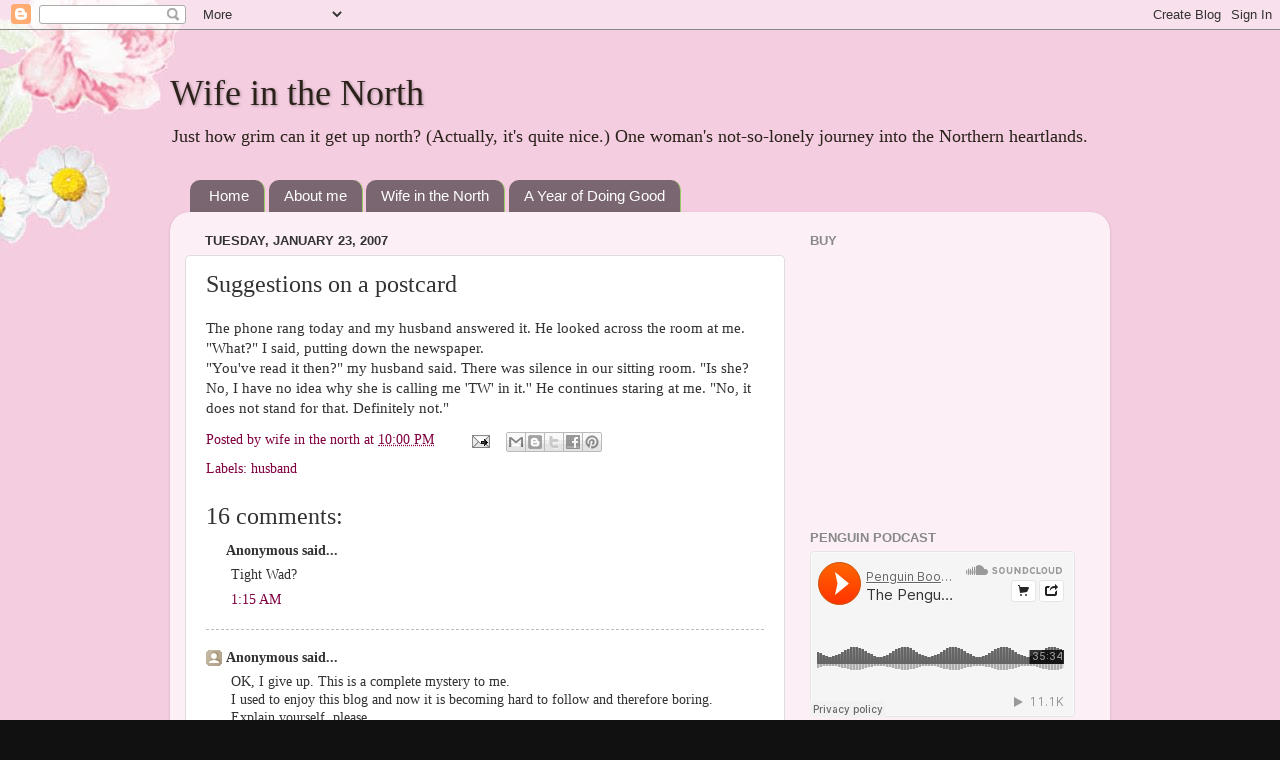

--- FILE ---
content_type: text/html; charset=UTF-8
request_url: http://www.wifeinthenorth.com/2007/01/suggestions-on-postcard.html?showComment=1169743860000
body_size: 15642
content:
<!DOCTYPE html>
<html class='v2' dir='ltr' lang='en-US'>
<head>
<link href='https://www.blogger.com/static/v1/widgets/335934321-css_bundle_v2.css' rel='stylesheet' type='text/css'/>
<meta content='width=1100' name='viewport'/>
<meta content='text/html; charset=UTF-8' http-equiv='Content-Type'/>
<meta content='blogger' name='generator'/>
<link href='http://www.wifeinthenorth.com/favicon.ico' rel='icon' type='image/x-icon'/>
<link href='http://www.wifeinthenorth.com/2007/01/suggestions-on-postcard.html' rel='canonical'/>
<link rel="alternate" type="application/atom+xml" title="Wife in the North - Atom" href="http://www.wifeinthenorth.com/feeds/posts/default" />
<link rel="alternate" type="application/rss+xml" title="Wife in the North - RSS" href="http://www.wifeinthenorth.com/feeds/posts/default?alt=rss" />
<link rel="service.post" type="application/atom+xml" title="Wife in the North - Atom" href="https://www.blogger.com/feeds/37400848/posts/default" />

<link rel="alternate" type="application/atom+xml" title="Wife in the North - Atom" href="http://www.wifeinthenorth.com/feeds/4604512839039031616/comments/default" />
<!--Can't find substitution for tag [blog.ieCssRetrofitLinks]-->
<meta content='http://www.wifeinthenorth.com/2007/01/suggestions-on-postcard.html' property='og:url'/>
<meta content='Suggestions on a postcard' property='og:title'/>
<meta content='The phone rang today and my husband answered it. He looked across the room at me. &quot;What?&quot; I said, putting down the newspaper. &quot;You&#39;ve read i...' property='og:description'/>
<title>Wife in the North: Suggestions on a postcard</title>
<style id='page-skin-1' type='text/css'><!--
/*-----------------------------------------------
Blogger Template Style
Name:     Picture Window
Designer: Blogger
URL:      www.blogger.com
----------------------------------------------- */
/* Content
----------------------------------------------- */
body {
font: normal normal 15px 'Times New Roman', Times, FreeSerif, serif;
color: #333333;
background: #111111 url(http://3.bp.blogspot.com/-tyG9nozQPKA/UHLMuDI6rfI/AAAAAAAAAVo/mZarfTLUig0/s0/Final.jpg) repeat fixed top left;
}
html body .region-inner {
min-width: 0;
max-width: 100%;
width: auto;
}
.content-outer {
font-size: 90%;
}
a:link {
text-decoration:none;
color: #800040;
}
a:visited {
text-decoration:none;
color: #800040;
}
a:hover {
text-decoration:underline;
color: #33aaff;
}
.content-outer {
background: transparent none repeat scroll top left;
-moz-border-radius: 0;
-webkit-border-radius: 0;
-goog-ms-border-radius: 0;
border-radius: 0;
-moz-box-shadow: 0 0 0 rgba(0, 0, 0, .15);
-webkit-box-shadow: 0 0 0 rgba(0, 0, 0, .15);
-goog-ms-box-shadow: 0 0 0 rgba(0, 0, 0, .15);
box-shadow: 0 0 0 rgba(0, 0, 0, .15);
margin: 20px auto;
}
.content-inner {
padding: 0;
}
/* Header
----------------------------------------------- */
.header-outer {
background: transparent none repeat-x scroll top left;
_background-image: none;
color: #2a221a;
-moz-border-radius: 0;
-webkit-border-radius: 0;
-goog-ms-border-radius: 0;
border-radius: 0;
}
.Header img, .Header #header-inner {
-moz-border-radius: 0;
-webkit-border-radius: 0;
-goog-ms-border-radius: 0;
border-radius: 0;
}
.header-inner .Header .titlewrapper,
.header-inner .Header .descriptionwrapper {
padding-left: 0;
padding-right: 0;
}
.Header h1 {
font: normal normal 36px 'Times New Roman', Times, FreeSerif, serif;
text-shadow: 1px 1px 3px rgba(0, 0, 0, 0.3);
}
.Header h1 a {
color: #2a221a;
}
.Header .description {
font-size: 130%;
}
/* Tabs
----------------------------------------------- */
.tabs-inner {
margin: .5em 20px 0;
padding: 0;
}
.tabs-inner .section {
margin: 0;
}
.tabs-inner .widget ul {
padding: 0;
background: transparent none repeat scroll bottom;
-moz-border-radius: 0;
-webkit-border-radius: 0;
-goog-ms-border-radius: 0;
border-radius: 0;
}
.tabs-inner .widget li {
border: none;
}
.tabs-inner .widget li a {
display: inline-block;
padding: .5em 1em;
margin-right: .25em;
color: #ffffff;
font: normal normal 15px Arial, Tahoma, Helvetica, FreeSans, sans-serif;
-moz-border-radius: 10px 10px 0 0;
-webkit-border-top-left-radius: 10px;
-webkit-border-top-right-radius: 10px;
-goog-ms-border-radius: 10px 10px 0 0;
border-radius: 10px 10px 0 0;
background: transparent url(https://resources.blogblog.com/blogblog/data/1kt/transparent/black50.png) repeat scroll top left;
border-right: 1px solid #99cc66;
}
.tabs-inner .widget li:first-child a {
padding-left: 1.25em;
-moz-border-radius-topleft: 10px;
-moz-border-radius-bottomleft: 0;
-webkit-border-top-left-radius: 10px;
-webkit-border-bottom-left-radius: 0;
-goog-ms-border-top-left-radius: 10px;
-goog-ms-border-bottom-left-radius: 0;
border-top-left-radius: 10px;
border-bottom-left-radius: 0;
}
.tabs-inner .widget li.selected a,
.tabs-inner .widget li a:hover {
position: relative;
z-index: 1;
background: #99cc66 url(https://resources.blogblog.com/blogblog/data/1kt/transparent/white80.png) repeat scroll bottom;
color: #800040;
-moz-box-shadow: 0 0 3px rgba(0, 0, 0, .15);
-webkit-box-shadow: 0 0 3px rgba(0, 0, 0, .15);
-goog-ms-box-shadow: 0 0 3px rgba(0, 0, 0, .15);
box-shadow: 0 0 3px rgba(0, 0, 0, .15);
}
/* Headings
----------------------------------------------- */
h2 {
font: bold normal 13px Arial, Tahoma, Helvetica, FreeSans, sans-serif;
text-transform: uppercase;
color: #888888;
margin: .5em 0;
}
/* Main
----------------------------------------------- */
.main-outer {
background: transparent url(https://resources.blogblog.com/blogblog/data/1kt/transparent/white80.png) repeat scroll top left;
-moz-border-radius: 20px 20px 0 0;
-webkit-border-top-left-radius: 20px;
-webkit-border-top-right-radius: 20px;
-webkit-border-bottom-left-radius: 0;
-webkit-border-bottom-right-radius: 0;
-goog-ms-border-radius: 20px 20px 0 0;
border-radius: 20px 20px 0 0;
-moz-box-shadow: 0 1px 3px rgba(0, 0, 0, .15);
-webkit-box-shadow: 0 1px 3px rgba(0, 0, 0, .15);
-goog-ms-box-shadow: 0 1px 3px rgba(0, 0, 0, .15);
box-shadow: 0 1px 3px rgba(0, 0, 0, .15);
}
.main-inner {
padding: 15px 20px 20px;
}
.main-inner .column-center-inner {
padding: 0 0;
}
.main-inner .column-left-inner {
padding-left: 0;
}
.main-inner .column-right-inner {
padding-right: 0;
}
/* Posts
----------------------------------------------- */
h3.post-title {
margin: 0;
font: normal normal 24px 'Times New Roman', Times, FreeSerif, serif;
}
.comments h4 {
margin: 1em 0 0;
font: normal normal 24px 'Times New Roman', Times, FreeSerif, serif;
}
.date-header span {
color: #333333;
}
.post-outer {
background-color: #ffffff;
border: solid 1px #dddddd;
-moz-border-radius: 5px;
-webkit-border-radius: 5px;
border-radius: 5px;
-goog-ms-border-radius: 5px;
padding: 15px 20px;
margin: 0 -20px 20px;
}
.post-body {
line-height: 1.4;
font-size: 110%;
position: relative;
}
.post-header {
margin: 0 0 1.5em;
color: #800040;
line-height: 1.6;
}
.post-footer {
margin: .5em 0 0;
color: #800040;
line-height: 1.6;
}
#blog-pager {
font-size: 140%
}
#comments .comment-author {
padding-top: 1.5em;
border-top: dashed 1px #ccc;
border-top: dashed 1px rgba(128, 128, 128, .5);
background-position: 0 1.5em;
}
#comments .comment-author:first-child {
padding-top: 0;
border-top: none;
}
.avatar-image-container {
margin: .2em 0 0;
}
/* Comments
----------------------------------------------- */
.comments .comments-content .icon.blog-author {
background-repeat: no-repeat;
background-image: url([data-uri]);
}
.comments .comments-content .loadmore a {
border-top: 1px solid #33aaff;
border-bottom: 1px solid #33aaff;
}
.comments .continue {
border-top: 2px solid #33aaff;
}
/* Widgets
----------------------------------------------- */
.widget ul, .widget #ArchiveList ul.flat {
padding: 0;
list-style: none;
}
.widget ul li, .widget #ArchiveList ul.flat li {
border-top: dashed 1px #ccc;
border-top: dashed 1px rgba(128, 128, 128, .5);
}
.widget ul li:first-child, .widget #ArchiveList ul.flat li:first-child {
border-top: none;
}
.widget .post-body ul {
list-style: disc;
}
.widget .post-body ul li {
border: none;
}
/* Footer
----------------------------------------------- */
.footer-outer {
color:#cccccc;
background: transparent url(https://resources.blogblog.com/blogblog/data/1kt/transparent/black50.png) repeat scroll top left;
-moz-border-radius: 0 0 20px 20px;
-webkit-border-top-left-radius: 0;
-webkit-border-top-right-radius: 0;
-webkit-border-bottom-left-radius: 20px;
-webkit-border-bottom-right-radius: 20px;
-goog-ms-border-radius: 0 0 20px 20px;
border-radius: 0 0 20px 20px;
-moz-box-shadow: 0 1px 3px rgba(0, 0, 0, .15);
-webkit-box-shadow: 0 1px 3px rgba(0, 0, 0, .15);
-goog-ms-box-shadow: 0 1px 3px rgba(0, 0, 0, .15);
box-shadow: 0 1px 3px rgba(0, 0, 0, .15);
}
.footer-inner {
padding: 10px 20px 20px;
}
.footer-outer a {
color: #99ccee;
}
.footer-outer a:visited {
color: #77aaee;
}
.footer-outer a:hover {
color: #33aaff;
}
.footer-outer .widget h2 {
color: #aaaaaa;
}
/* Mobile
----------------------------------------------- */
html body.mobile {
height: auto;
}
html body.mobile {
min-height: 480px;
background-size: 100% auto;
}
.mobile .body-fauxcolumn-outer {
background: transparent none repeat scroll top left;
}
html .mobile .mobile-date-outer, html .mobile .blog-pager {
border-bottom: none;
background: transparent url(https://resources.blogblog.com/blogblog/data/1kt/transparent/white80.png) repeat scroll top left;
margin-bottom: 10px;
}
.mobile .date-outer {
background: transparent url(https://resources.blogblog.com/blogblog/data/1kt/transparent/white80.png) repeat scroll top left;
}
.mobile .header-outer, .mobile .main-outer,
.mobile .post-outer, .mobile .footer-outer {
-moz-border-radius: 0;
-webkit-border-radius: 0;
-goog-ms-border-radius: 0;
border-radius: 0;
}
.mobile .content-outer,
.mobile .main-outer,
.mobile .post-outer {
background: inherit;
border: none;
}
.mobile .content-outer {
font-size: 100%;
}
.mobile-link-button {
background-color: #800040;
}
.mobile-link-button a:link, .mobile-link-button a:visited {
color: #ffffff;
}
.mobile-index-contents {
color: #333333;
}
.mobile .tabs-inner .PageList .widget-content {
background: #99cc66 url(https://resources.blogblog.com/blogblog/data/1kt/transparent/white80.png) repeat scroll bottom;
color: #800040;
}
.mobile .tabs-inner .PageList .widget-content .pagelist-arrow {
border-left: 1px solid #99cc66;
}

--></style>
<style id='template-skin-1' type='text/css'><!--
body {
min-width: 940px;
}
.content-outer, .content-fauxcolumn-outer, .region-inner {
min-width: 940px;
max-width: 940px;
_width: 940px;
}
.main-inner .columns {
padding-left: 0;
padding-right: 310px;
}
.main-inner .fauxcolumn-center-outer {
left: 0;
right: 310px;
/* IE6 does not respect left and right together */
_width: expression(this.parentNode.offsetWidth -
parseInt("0") -
parseInt("310px") + 'px');
}
.main-inner .fauxcolumn-left-outer {
width: 0;
}
.main-inner .fauxcolumn-right-outer {
width: 310px;
}
.main-inner .column-left-outer {
width: 0;
right: 100%;
margin-left: -0;
}
.main-inner .column-right-outer {
width: 310px;
margin-right: -310px;
}
#layout {
min-width: 0;
}
#layout .content-outer {
min-width: 0;
width: 800px;
}
#layout .region-inner {
min-width: 0;
width: auto;
}
body#layout div.add_widget {
padding: 8px;
}
body#layout div.add_widget a {
margin-left: 32px;
}
--></style>
<style>
    body {background-image:url(http\:\/\/3.bp.blogspot.com\/-tyG9nozQPKA\/UHLMuDI6rfI\/AAAAAAAAAVo\/mZarfTLUig0\/s0\/Final.jpg);}
    
@media (max-width: 200px) { body {background-image:url(http\:\/\/3.bp.blogspot.com\/-tyG9nozQPKA\/UHLMuDI6rfI\/AAAAAAAAAVo\/mZarfTLUig0\/w200\/Final.jpg);}}
@media (max-width: 400px) and (min-width: 201px) { body {background-image:url(http\:\/\/3.bp.blogspot.com\/-tyG9nozQPKA\/UHLMuDI6rfI\/AAAAAAAAAVo\/mZarfTLUig0\/w400\/Final.jpg);}}
@media (max-width: 800px) and (min-width: 401px) { body {background-image:url(http\:\/\/3.bp.blogspot.com\/-tyG9nozQPKA\/UHLMuDI6rfI\/AAAAAAAAAVo\/mZarfTLUig0\/w800\/Final.jpg);}}
@media (max-width: 1200px) and (min-width: 801px) { body {background-image:url(http\:\/\/3.bp.blogspot.com\/-tyG9nozQPKA\/UHLMuDI6rfI\/AAAAAAAAAVo\/mZarfTLUig0\/w1200\/Final.jpg);}}
/* Last tag covers anything over one higher than the previous max-size cap. */
@media (min-width: 1201px) { body {background-image:url(http\:\/\/3.bp.blogspot.com\/-tyG9nozQPKA\/UHLMuDI6rfI\/AAAAAAAAAVo\/mZarfTLUig0\/w1600\/Final.jpg);}}
  </style>
<link href='https://www.blogger.com/dyn-css/authorization.css?targetBlogID=37400848&amp;zx=0769f496-7794-4dc2-af70-1755608f2d57' media='none' onload='if(media!=&#39;all&#39;)media=&#39;all&#39;' rel='stylesheet'/><noscript><link href='https://www.blogger.com/dyn-css/authorization.css?targetBlogID=37400848&amp;zx=0769f496-7794-4dc2-af70-1755608f2d57' rel='stylesheet'/></noscript>
<meta name='google-adsense-platform-account' content='ca-host-pub-1556223355139109'/>
<meta name='google-adsense-platform-domain' content='blogspot.com'/>

</head>
<body class='loading variant-open'>
<div class='navbar section' id='navbar' name='Navbar'><div class='widget Navbar' data-version='1' id='Navbar1'><script type="text/javascript">
    function setAttributeOnload(object, attribute, val) {
      if(window.addEventListener) {
        window.addEventListener('load',
          function(){ object[attribute] = val; }, false);
      } else {
        window.attachEvent('onload', function(){ object[attribute] = val; });
      }
    }
  </script>
<div id="navbar-iframe-container"></div>
<script type="text/javascript" src="https://apis.google.com/js/platform.js"></script>
<script type="text/javascript">
      gapi.load("gapi.iframes:gapi.iframes.style.bubble", function() {
        if (gapi.iframes && gapi.iframes.getContext) {
          gapi.iframes.getContext().openChild({
              url: 'https://www.blogger.com/navbar/37400848?po\x3d4604512839039031616\x26origin\x3dhttp://www.wifeinthenorth.com',
              where: document.getElementById("navbar-iframe-container"),
              id: "navbar-iframe"
          });
        }
      });
    </script><script type="text/javascript">
(function() {
var script = document.createElement('script');
script.type = 'text/javascript';
script.src = '//pagead2.googlesyndication.com/pagead/js/google_top_exp.js';
var head = document.getElementsByTagName('head')[0];
if (head) {
head.appendChild(script);
}})();
</script>
</div></div>
<div class='body-fauxcolumns'>
<div class='fauxcolumn-outer body-fauxcolumn-outer'>
<div class='cap-top'>
<div class='cap-left'></div>
<div class='cap-right'></div>
</div>
<div class='fauxborder-left'>
<div class='fauxborder-right'></div>
<div class='fauxcolumn-inner'>
</div>
</div>
<div class='cap-bottom'>
<div class='cap-left'></div>
<div class='cap-right'></div>
</div>
</div>
</div>
<div class='content'>
<div class='content-fauxcolumns'>
<div class='fauxcolumn-outer content-fauxcolumn-outer'>
<div class='cap-top'>
<div class='cap-left'></div>
<div class='cap-right'></div>
</div>
<div class='fauxborder-left'>
<div class='fauxborder-right'></div>
<div class='fauxcolumn-inner'>
</div>
</div>
<div class='cap-bottom'>
<div class='cap-left'></div>
<div class='cap-right'></div>
</div>
</div>
</div>
<div class='content-outer'>
<div class='content-cap-top cap-top'>
<div class='cap-left'></div>
<div class='cap-right'></div>
</div>
<div class='fauxborder-left content-fauxborder-left'>
<div class='fauxborder-right content-fauxborder-right'></div>
<div class='content-inner'>
<header>
<div class='header-outer'>
<div class='header-cap-top cap-top'>
<div class='cap-left'></div>
<div class='cap-right'></div>
</div>
<div class='fauxborder-left header-fauxborder-left'>
<div class='fauxborder-right header-fauxborder-right'></div>
<div class='region-inner header-inner'>
<div class='header section' id='header' name='Header'><div class='widget Header' data-version='1' id='Header1'>
<div id='header-inner'>
<div class='titlewrapper'>
<h1 class='title'>
<a href='http://www.wifeinthenorth.com/'>
Wife in the North
</a>
</h1>
</div>
<div class='descriptionwrapper'>
<p class='description'><span>Just how grim can it get up north? (Actually, it's quite nice.) One woman's not-so-lonely journey into the Northern heartlands.</span></p>
</div>
</div>
</div></div>
</div>
</div>
<div class='header-cap-bottom cap-bottom'>
<div class='cap-left'></div>
<div class='cap-right'></div>
</div>
</div>
</header>
<div class='tabs-outer'>
<div class='tabs-cap-top cap-top'>
<div class='cap-left'></div>
<div class='cap-right'></div>
</div>
<div class='fauxborder-left tabs-fauxborder-left'>
<div class='fauxborder-right tabs-fauxborder-right'></div>
<div class='region-inner tabs-inner'>
<div class='tabs section' id='crosscol' name='Cross-Column'><div class='widget PageList' data-version='1' id='PageList1'>
<h2>Pages</h2>
<div class='widget-content'>
<ul>
<li>
<a href='http://www.wifeinthenorth.com/'>Home</a>
</li>
<li>
<a href='http://www.wifeinthenorth.com/p/about.html'>About me</a>
</li>
<li>
<a href='http://www.wifeinthenorth.com/p/wife-in-north.html'>Wife in the North</a>
</li>
<li>
<a href='http://www.wifeinthenorth.com/p/a-year-of-doing-good.html'>A Year of Doing Good</a>
</li>
</ul>
<div class='clear'></div>
</div>
</div></div>
<div class='tabs no-items section' id='crosscol-overflow' name='Cross-Column 2'></div>
</div>
</div>
<div class='tabs-cap-bottom cap-bottom'>
<div class='cap-left'></div>
<div class='cap-right'></div>
</div>
</div>
<div class='main-outer'>
<div class='main-cap-top cap-top'>
<div class='cap-left'></div>
<div class='cap-right'></div>
</div>
<div class='fauxborder-left main-fauxborder-left'>
<div class='fauxborder-right main-fauxborder-right'></div>
<div class='region-inner main-inner'>
<div class='columns fauxcolumns'>
<div class='fauxcolumn-outer fauxcolumn-center-outer'>
<div class='cap-top'>
<div class='cap-left'></div>
<div class='cap-right'></div>
</div>
<div class='fauxborder-left'>
<div class='fauxborder-right'></div>
<div class='fauxcolumn-inner'>
</div>
</div>
<div class='cap-bottom'>
<div class='cap-left'></div>
<div class='cap-right'></div>
</div>
</div>
<div class='fauxcolumn-outer fauxcolumn-left-outer'>
<div class='cap-top'>
<div class='cap-left'></div>
<div class='cap-right'></div>
</div>
<div class='fauxborder-left'>
<div class='fauxborder-right'></div>
<div class='fauxcolumn-inner'>
</div>
</div>
<div class='cap-bottom'>
<div class='cap-left'></div>
<div class='cap-right'></div>
</div>
</div>
<div class='fauxcolumn-outer fauxcolumn-right-outer'>
<div class='cap-top'>
<div class='cap-left'></div>
<div class='cap-right'></div>
</div>
<div class='fauxborder-left'>
<div class='fauxborder-right'></div>
<div class='fauxcolumn-inner'>
</div>
</div>
<div class='cap-bottom'>
<div class='cap-left'></div>
<div class='cap-right'></div>
</div>
</div>
<!-- corrects IE6 width calculation -->
<div class='columns-inner'>
<div class='column-center-outer'>
<div class='column-center-inner'>
<div class='main section' id='main' name='Main'><div class='widget Blog' data-version='1' id='Blog1'>
<div class='blog-posts hfeed'>

          <div class="date-outer">
        
<h2 class='date-header'><span>Tuesday, January 23, 2007</span></h2>

          <div class="date-posts">
        
<div class='post-outer'>
<div class='post hentry uncustomized-post-template' itemprop='blogPost' itemscope='itemscope' itemtype='http://schema.org/BlogPosting'>
<meta content='37400848' itemprop='blogId'/>
<meta content='4604512839039031616' itemprop='postId'/>
<a name='4604512839039031616'></a>
<h3 class='post-title entry-title' itemprop='name'>
Suggestions on a postcard
</h3>
<div class='post-header'>
<div class='post-header-line-1'></div>
</div>
<div class='post-body entry-content' id='post-body-4604512839039031616' itemprop='description articleBody'>
The phone rang today and my husband answered it. He looked across the room at me.<br />"What?" I said, putting down the newspaper.<br />"You've read it then?" my husband said. There was silence in our sitting room. "Is she? No, I have no idea why she is calling me 'TW' in it.'' He continues staring at me. "No, it does not stand for that. Definitely not."
<div style='clear: both;'></div>
</div>
<div class='post-footer'>
<div class='post-footer-line post-footer-line-1'>
<span class='post-author vcard'>
Posted by
<span class='fn' itemprop='author' itemscope='itemscope' itemtype='http://schema.org/Person'>
<meta content='https://www.blogger.com/profile/15227214647512546906' itemprop='url'/>
<a class='g-profile' href='https://www.blogger.com/profile/15227214647512546906' rel='author' title='author profile'>
<span itemprop='name'>wife in the north</span>
</a>
</span>
</span>
<span class='post-timestamp'>
at
<meta content='http://www.wifeinthenorth.com/2007/01/suggestions-on-postcard.html' itemprop='url'/>
<a class='timestamp-link' href='http://www.wifeinthenorth.com/2007/01/suggestions-on-postcard.html' rel='bookmark' title='permanent link'><abbr class='published' itemprop='datePublished' title='2007-01-23T22:00:00Z'>10:00 PM</abbr></a>
</span>
<span class='post-comment-link'>
</span>
<span class='post-icons'>
<span class='item-action'>
<a href='https://www.blogger.com/email-post/37400848/4604512839039031616' title='Email Post'>
<img alt='' class='icon-action' height='13' src='https://resources.blogblog.com/img/icon18_email.gif' width='18'/>
</a>
</span>
<span class='item-control blog-admin pid-997708808'>
<a href='https://www.blogger.com/post-edit.g?blogID=37400848&postID=4604512839039031616&from=pencil' title='Edit Post'>
<img alt='' class='icon-action' height='18' src='https://resources.blogblog.com/img/icon18_edit_allbkg.gif' width='18'/>
</a>
</span>
</span>
<div class='post-share-buttons goog-inline-block'>
<a class='goog-inline-block share-button sb-email' href='https://www.blogger.com/share-post.g?blogID=37400848&postID=4604512839039031616&target=email' target='_blank' title='Email This'><span class='share-button-link-text'>Email This</span></a><a class='goog-inline-block share-button sb-blog' href='https://www.blogger.com/share-post.g?blogID=37400848&postID=4604512839039031616&target=blog' onclick='window.open(this.href, "_blank", "height=270,width=475"); return false;' target='_blank' title='BlogThis!'><span class='share-button-link-text'>BlogThis!</span></a><a class='goog-inline-block share-button sb-twitter' href='https://www.blogger.com/share-post.g?blogID=37400848&postID=4604512839039031616&target=twitter' target='_blank' title='Share to X'><span class='share-button-link-text'>Share to X</span></a><a class='goog-inline-block share-button sb-facebook' href='https://www.blogger.com/share-post.g?blogID=37400848&postID=4604512839039031616&target=facebook' onclick='window.open(this.href, "_blank", "height=430,width=640"); return false;' target='_blank' title='Share to Facebook'><span class='share-button-link-text'>Share to Facebook</span></a><a class='goog-inline-block share-button sb-pinterest' href='https://www.blogger.com/share-post.g?blogID=37400848&postID=4604512839039031616&target=pinterest' target='_blank' title='Share to Pinterest'><span class='share-button-link-text'>Share to Pinterest</span></a>
</div>
</div>
<div class='post-footer-line post-footer-line-2'>
<span class='post-labels'>
Labels:
<a href='http://www.wifeinthenorth.com/search/label/husband' rel='tag'>husband</a>
</span>
</div>
<div class='post-footer-line post-footer-line-3'>
<span class='post-location'>
</span>
</div>
</div>
</div>
<div class='comments' id='comments'>
<a name='comments'></a>
<h4>16 comments:</h4>
<div id='Blog1_comments-block-wrapper'>
<dl class='' id='comments-block'>
<dt class='comment-author anon-comment-icon' id='c3933226941325391139'>
<a name='c3933226941325391139'></a>
Anonymous
said...
</dt>
<dd class='comment-body' id='Blog1_cmt-3933226941325391139'>
<p>
Tight Wad?
</p>
</dd>
<dd class='comment-footer'>
<span class='comment-timestamp'>
<a href='http://www.wifeinthenorth.com/2007/01/suggestions-on-postcard.html?showComment=1169601300000#c3933226941325391139' title='comment permalink'>
1:15 AM
</a>
<span class='item-control blog-admin pid-1352062023'>
<a class='comment-delete' href='https://www.blogger.com/comment/delete/37400848/3933226941325391139' title='Delete Comment'>
<img src='https://resources.blogblog.com/img/icon_delete13.gif'/>
</a>
</span>
</span>
</dd>
<dt class='comment-author anon-comment-icon' id='c4206140571983504892'>
<a name='c4206140571983504892'></a>
Anonymous
said...
</dt>
<dd class='comment-body' id='Blog1_cmt-4206140571983504892'>
<p>
OK, I give up. This is a complete mystery to me.<br />I used to enjoy this blog and now it is becoming hard to follow and therefore boring. Explain yourself, please.
</p>
</dd>
<dd class='comment-footer'>
<span class='comment-timestamp'>
<a href='http://www.wifeinthenorth.com/2007/01/suggestions-on-postcard.html?showComment=1169620920000#c4206140571983504892' title='comment permalink'>
6:42 AM
</a>
<span class='item-control blog-admin pid-1352062023'>
<a class='comment-delete' href='https://www.blogger.com/comment/delete/37400848/4206140571983504892' title='Delete Comment'>
<img src='https://resources.blogblog.com/img/icon_delete13.gif'/>
</a>
</span>
</span>
</dd>
<dt class='comment-author blogger-comment-icon' id='c3644813007430338341'>
<a name='c3644813007430338341'></a>
<a href='https://www.blogger.com/profile/15994883651480455831' rel='nofollow'>tom watson</a>
said...
</dt>
<dd class='comment-body' id='Blog1_cmt-3644813007430338341'>
<p>
I must say I found the "TW" bit a little disconcerting at first. :-)<br /><br />TW
</p>
</dd>
<dd class='comment-footer'>
<span class='comment-timestamp'>
<a href='http://www.wifeinthenorth.com/2007/01/suggestions-on-postcard.html?showComment=1169635920000#c3644813007430338341' title='comment permalink'>
10:52 AM
</a>
<span class='item-control blog-admin pid-1569533615'>
<a class='comment-delete' href='https://www.blogger.com/comment/delete/37400848/3644813007430338341' title='Delete Comment'>
<img src='https://resources.blogblog.com/img/icon_delete13.gif'/>
</a>
</span>
</span>
</dd>
<dt class='comment-author blogger-comment-icon' id='c2736563929584670222'>
<a name='c2736563929584670222'></a>
<a href='https://www.blogger.com/profile/15221524568671177825' rel='nofollow'>Nick</a>
said...
</dt>
<dd class='comment-body' id='Blog1_cmt-2736563929584670222'>
<p>
I've also come here from Iain Dale.  Feels so personal I have to introduce myself, lurking seems wrong!  Very much enjoying your writing; as others have suggested there is a book in this.  Best wishes
</p>
</dd>
<dd class='comment-footer'>
<span class='comment-timestamp'>
<a href='http://www.wifeinthenorth.com/2007/01/suggestions-on-postcard.html?showComment=1169644440000#c2736563929584670222' title='comment permalink'>
1:14 PM
</a>
<span class='item-control blog-admin pid-1515248204'>
<a class='comment-delete' href='https://www.blogger.com/comment/delete/37400848/2736563929584670222' title='Delete Comment'>
<img src='https://resources.blogblog.com/img/icon_delete13.gif'/>
</a>
</span>
</span>
</dd>
<dt class='comment-author anon-comment-icon' id='c5235613798762254601'>
<a name='c5235613798762254601'></a>
Anonymous
said...
</dt>
<dd class='comment-body' id='Blog1_cmt-5235613798762254601'>
<p>
So wblog hat does TW stand for, if not your husband's name?  Just wondering.  I am enjoying your blog musings very much; keep up the interesting work.
</p>
</dd>
<dd class='comment-footer'>
<span class='comment-timestamp'>
<a href='http://www.wifeinthenorth.com/2007/01/suggestions-on-postcard.html?showComment=1169649540000#c5235613798762254601' title='comment permalink'>
2:39 PM
</a>
<span class='item-control blog-admin pid-1352062023'>
<a class='comment-delete' href='https://www.blogger.com/comment/delete/37400848/5235613798762254601' title='Delete Comment'>
<img src='https://resources.blogblog.com/img/icon_delete13.gif'/>
</a>
</span>
</span>
</dd>
<dt class='comment-author blog-author blogger-comment-icon' id='c5248651687399578193'>
<a name='c5248651687399578193'></a>
<a href='https://www.blogger.com/profile/15227214647512546906' rel='nofollow'>wife in the north</a>
said...
</dt>
<dd class='comment-body' id='Blog1_cmt-5248651687399578193'>
<p>
You know I don't think I am going to say yet. I just felt I couldn't use his real initials. <br />(I will say that any sort of tribute to Tom Watson was subconscious and entirely coincidental.)
</p>
</dd>
<dd class='comment-footer'>
<span class='comment-timestamp'>
<a href='http://www.wifeinthenorth.com/2007/01/suggestions-on-postcard.html?showComment=1169655360000#c5248651687399578193' title='comment permalink'>
4:16 PM
</a>
<span class='item-control blog-admin pid-997708808'>
<a class='comment-delete' href='https://www.blogger.com/comment/delete/37400848/5248651687399578193' title='Delete Comment'>
<img src='https://resources.blogblog.com/img/icon_delete13.gif'/>
</a>
</span>
</span>
</dd>
<dt class='comment-author anon-comment-icon' id='c8764695804679305403'>
<a name='c8764695804679305403'></a>
Anonymous
said...
</dt>
<dd class='comment-body' id='Blog1_cmt-8764695804679305403'>
<p>
Well, since your post rules out the obvious one :-),  I am guessing it's a literary reference.  <br /><br />My first thought was <i>North and South</i> but I can't recall any TW characters in that.<br /><br />However something C19 with both northern and metropolitan references still feels right - Dickens, Thackeray, Brontes? <br /><br />Am I at all warm?
</p>
</dd>
<dd class='comment-footer'>
<span class='comment-timestamp'>
<a href='http://www.wifeinthenorth.com/2007/01/suggestions-on-postcard.html?showComment=1169672100000#c8764695804679305403' title='comment permalink'>
8:55 PM
</a>
<span class='item-control blog-admin pid-1352062023'>
<a class='comment-delete' href='https://www.blogger.com/comment/delete/37400848/8764695804679305403' title='Delete Comment'>
<img src='https://resources.blogblog.com/img/icon_delete13.gif'/>
</a>
</span>
</span>
</dd>
<dt class='comment-author anon-comment-icon' id='c5932834806425875152'>
<a name='c5932834806425875152'></a>
Anonymous
said...
</dt>
<dd class='comment-body' id='Blog1_cmt-5932834806425875152'>
<p>
tyneside wannabe?
</p>
</dd>
<dd class='comment-footer'>
<span class='comment-timestamp'>
<a href='http://www.wifeinthenorth.com/2007/01/suggestions-on-postcard.html?showComment=1169675400000#c5932834806425875152' title='comment permalink'>
9:50 PM
</a>
<span class='item-control blog-admin pid-1352062023'>
<a class='comment-delete' href='https://www.blogger.com/comment/delete/37400848/5932834806425875152' title='Delete Comment'>
<img src='https://resources.blogblog.com/img/icon_delete13.gif'/>
</a>
</span>
</span>
</dd>
<dt class='comment-author blog-author blogger-comment-icon' id='c5172769231343046220'>
<a name='c5172769231343046220'></a>
<a href='https://www.blogger.com/profile/15227214647512546906' rel='nofollow'>wife in the north</a>
said...
</dt>
<dd class='comment-body' id='Blog1_cmt-5172769231343046220'>
<p>
re botogol:warm but no cigar
</p>
</dd>
<dd class='comment-footer'>
<span class='comment-timestamp'>
<a href='http://www.wifeinthenorth.com/2007/01/suggestions-on-postcard.html?showComment=1169678160000#c5172769231343046220' title='comment permalink'>
10:36 PM
</a>
<span class='item-control blog-admin pid-997708808'>
<a class='comment-delete' href='https://www.blogger.com/comment/delete/37400848/5172769231343046220' title='Delete Comment'>
<img src='https://resources.blogblog.com/img/icon_delete13.gif'/>
</a>
</span>
</span>
</dd>
<dt class='comment-author blogger-comment-icon' id='c8007669364259717625'>
<a name='c8007669364259717625'></a>
<a href='https://www.blogger.com/profile/10285756088342888099' rel='nofollow'>Scott</a>
said...
</dt>
<dd class='comment-body' id='Blog1_cmt-8007669364259717625'>
<p>
How about:<br /><br />Thomas Wythorne<br />Tammy Wynette<br />Terribly Witty<br />or<br />Tinky Winky<br /><br />Just a few ideas/suggestions.  <br /><br />I was directed here through a link to a link to a link, and thoroughly enjoy your writing.  Wonderful stuff.
</p>
</dd>
<dd class='comment-footer'>
<span class='comment-timestamp'>
<a href='http://www.wifeinthenorth.com/2007/01/suggestions-on-postcard.html?showComment=1169692500000#c8007669364259717625' title='comment permalink'>
2:35 AM
</a>
<span class='item-control blog-admin pid-1494257285'>
<a class='comment-delete' href='https://www.blogger.com/comment/delete/37400848/8007669364259717625' title='Delete Comment'>
<img src='https://resources.blogblog.com/img/icon_delete13.gif'/>
</a>
</span>
</span>
</dd>
<dt class='comment-author anon-comment-icon' id='c4560971336985906631'>
<a name='c4560971336985906631'></a>
Anonymous
said...
</dt>
<dd class='comment-body' id='Blog1_cmt-4560971336985906631'>
<p>
hmmm.....I'm encouraged :-)<br /><br />Perhaps not C19, perhaps a chick-lit reference... Luckily I read all those as well. I'm working on it...
</p>
</dd>
<dd class='comment-footer'>
<span class='comment-timestamp'>
<a href='http://www.wifeinthenorth.com/2007/01/suggestions-on-postcard.html?showComment=1169716800000#c4560971336985906631' title='comment permalink'>
9:20 AM
</a>
<span class='item-control blog-admin pid-1352062023'>
<a class='comment-delete' href='https://www.blogger.com/comment/delete/37400848/4560971336985906631' title='Delete Comment'>
<img src='https://resources.blogblog.com/img/icon_delete13.gif'/>
</a>
</span>
</span>
</dd>
<dt class='comment-author blogger-comment-icon' id='c859923441210960499'>
<a name='c859923441210960499'></a>
<a href='https://www.blogger.com/profile/03410656699815679312' rel='nofollow'>Whispering Walls</a>
said...
</dt>
<dd class='comment-body' id='Blog1_cmt-859923441210960499'>
<p>
Tweed Weaver<br />The Wanderer
</p>
</dd>
<dd class='comment-footer'>
<span class='comment-timestamp'>
<a href='http://www.wifeinthenorth.com/2007/01/suggestions-on-postcard.html?showComment=1169738820000#c859923441210960499' title='comment permalink'>
3:27 PM
</a>
<span class='item-control blog-admin pid-133649444'>
<a class='comment-delete' href='https://www.blogger.com/comment/delete/37400848/859923441210960499' title='Delete Comment'>
<img src='https://resources.blogblog.com/img/icon_delete13.gif'/>
</a>
</span>
</span>
</dd>
<dt class='comment-author anon-comment-icon' id='c5706024098105001964'>
<a name='c5706024098105001964'></a>
Anonymous
said...
</dt>
<dd class='comment-body' id='Blog1_cmt-5706024098105001964'>
<p>
The Wanker?
</p>
</dd>
<dd class='comment-footer'>
<span class='comment-timestamp'>
<a href='http://www.wifeinthenorth.com/2007/01/suggestions-on-postcard.html?showComment=1169743860000#c5706024098105001964' title='comment permalink'>
4:51 PM
</a>
<span class='item-control blog-admin pid-1352062023'>
<a class='comment-delete' href='https://www.blogger.com/comment/delete/37400848/5706024098105001964' title='Delete Comment'>
<img src='https://resources.blogblog.com/img/icon_delete13.gif'/>
</a>
</span>
</span>
</dd>
<dt class='comment-author anon-comment-icon' id='c2605213495505616152'>
<a name='c2605213495505616152'></a>
Anonymous
said...
</dt>
<dd class='comment-body' id='Blog1_cmt-2605213495505616152'>
<p>
Terry Wogan
</p>
</dd>
<dd class='comment-footer'>
<span class='comment-timestamp'>
<a href='http://www.wifeinthenorth.com/2007/01/suggestions-on-postcard.html?showComment=1169751180000#c2605213495505616152' title='comment permalink'>
6:53 PM
</a>
<span class='item-control blog-admin pid-1352062023'>
<a class='comment-delete' href='https://www.blogger.com/comment/delete/37400848/2605213495505616152' title='Delete Comment'>
<img src='https://resources.blogblog.com/img/icon_delete13.gif'/>
</a>
</span>
</span>
</dd>
<dt class='comment-author blogger-comment-icon' id='c5025632431835999683'>
<a name='c5025632431835999683'></a>
<a href='https://www.blogger.com/profile/08725398761262976946' rel='nofollow'>Bold as Brass</a>
said...
</dt>
<dd class='comment-body' id='Blog1_cmt-5025632431835999683'>
<p>
Tiny Willy?
</p>
</dd>
<dd class='comment-footer'>
<span class='comment-timestamp'>
<a href='http://www.wifeinthenorth.com/2007/01/suggestions-on-postcard.html?showComment=1170763380000#c5025632431835999683' title='comment permalink'>
12:03 PM
</a>
<span class='item-control blog-admin pid-2070873154'>
<a class='comment-delete' href='https://www.blogger.com/comment/delete/37400848/5025632431835999683' title='Delete Comment'>
<img src='https://resources.blogblog.com/img/icon_delete13.gif'/>
</a>
</span>
</span>
</dd>
<dt class='comment-author anon-comment-icon' id='c4673804290227891022'>
<a name='c4673804290227891022'></a>
Anonymous
said...
</dt>
<dd class='comment-body' id='Blog1_cmt-4673804290227891022'>
<p>
A long shot, this one, but it just occured to me : Trespassers William?
</p>
</dd>
<dd class='comment-footer'>
<span class='comment-timestamp'>
<a href='http://www.wifeinthenorth.com/2007/01/suggestions-on-postcard.html?showComment=1172044020000#c4673804290227891022' title='comment permalink'>
7:47 AM
</a>
<span class='item-control blog-admin pid-1352062023'>
<a class='comment-delete' href='https://www.blogger.com/comment/delete/37400848/4673804290227891022' title='Delete Comment'>
<img src='https://resources.blogblog.com/img/icon_delete13.gif'/>
</a>
</span>
</span>
</dd>
</dl>
</div>
<p class='comment-footer'>
<a href='https://www.blogger.com/comment/fullpage/post/37400848/4604512839039031616' onclick=''>Post a Comment</a>
</p>
</div>
</div>

        </div></div>
      
</div>
<div class='blog-pager' id='blog-pager'>
<span id='blog-pager-newer-link'>
<a class='blog-pager-newer-link' href='http://www.wifeinthenorth.com/2007/01/varous-things-happen-when-woman-reaches.html' id='Blog1_blog-pager-newer-link' title='Newer Post'>Newer Post</a>
</span>
<span id='blog-pager-older-link'>
<a class='blog-pager-older-link' href='http://www.wifeinthenorth.com/2007/01/brush-with-master.html' id='Blog1_blog-pager-older-link' title='Older Post'>Older Post</a>
</span>
<a class='home-link' href='http://www.wifeinthenorth.com/'>Home</a>
</div>
<div class='clear'></div>
<div class='post-feeds'>
<div class='feed-links'>
Subscribe to:
<a class='feed-link' href='http://www.wifeinthenorth.com/feeds/4604512839039031616/comments/default' target='_blank' type='application/atom+xml'>Post Comments (Atom)</a>
</div>
</div>
</div></div>
</div>
</div>
<div class='column-left-outer'>
<div class='column-left-inner'>
<aside>
</aside>
</div>
</div>
<div class='column-right-outer'>
<div class='column-right-inner'>
<aside>
<div class='sidebar section' id='sidebar-right-1'><div class='widget HTML' data-version='1' id='HTML7'>
<h2 class='title'>Buy</h2>
<div class='widget-content'>
<iframe style="width:120px;height:240px;" marginwidth="0" marginheight="0" scrolling="no" frameborder="0" src="//ws-eu.amazon-adsystem.com/widgets/q?ServiceVersion=20070822&OneJS=1&Operation=GetAdHtml&MarketPlace=GB&source=ac&ref=qf_sp_asin_til&ad_type=product_link&tracking_id=wwwwifeinthen-21&marketplace=amazon&region=GB&placement=0141033436&asins=0141033436&linkId=&show_border=true&link_opens_in_new_window=true">
</iframe>
<iframe style="width:120px;height:240px;" marginwidth="0" marginheight="0" scrolling="no" frameborder="0" src="//ws-eu.amazon-adsystem.com/widgets/q?ServiceVersion=20070822&OneJS=1&Operation=GetAdHtml&MarketPlace=GB&source=ac&ref=qf_sp_asin_til&ad_type=product_link&tracking_id=wwwwifeinthen-21&marketplace=amazon&region=GB&placement=0670921130&asins=0670921130&linkId=&show_border=true&link_opens_in_new_window=true">
</iframe>
</div>
<div class='clear'></div>
</div><div class='widget HTML' data-version='1' id='HTML6'>
<h2 class='title'>Penguin podcast</h2>
<div class='widget-content'>
<iframe width="100%" height="166" scrolling="no" frameborder="no" src="https://w.soundcloud.com/player/?url=http%3A%2F%2Fapi.soundcloud.com%2Ftracks%2F75164475&amp;color=ff6600&amp;auto_play=false&amp;show_artwork=true"></iframe>
</div>
<div class='clear'></div>
</div><div class='widget Image' data-version='1' id='Image8'>
<h2>Order now</h2>
<div class='widget-content'>
<a href='http://www.amazon.co.uk/Year-Doing-Good-Woman-Resolution/dp/0670921130/ref=sr_1_1?s=books&ie=UTF8&qid=1349270738&sr=1-1'>
<img alt='Order now' height='425' id='Image8_img' src='https://blogger.googleusercontent.com/img/b/R29vZ2xl/AVvXsEh-oJ0f2mAAFcN8uWSJKAvlQZKh_W5v0RAhPdx1HuFqkGfwmxJhLPMRN2xoyYKxo0-HA974gwlwEbm2ERvMvvt3QVi8XwyCs9w1sK8h6bZXlTFd5EMOsz8nk3A41osfKcsR7Y6z/s425/Front+Cover%252C+Judith+OR.jpg' width='277'/>
</a>
<br/>
</div>
<div class='clear'></div>
</div><div class='widget HTML' data-version='1' id='HTML1'>
<h2 class='title'>Twitter</h2>
<div class='widget-content'>
<a class="twitter-timeline" href="https://twitter.com/judithoreilly" data-widget-id="255312782793261056">Tweets by @judithoreilly</a>
<script>!function(d,s,id){var js,fjs=d.getElementsByTagName(s)[0];if(!d.getElementById(id)){js=d.createElement(s);js.id=id;js.src="//platform.twitter.com/widgets.js";fjs.parentNode.insertBefore(js,fjs);}}(document,"script","twitter-wjs");</script>
</div>
<div class='clear'></div>
</div><div class='widget Followers' data-version='1' id='Followers1'>
<h2 class='title'>Follow</h2>
<div class='widget-content'>
<div id='Followers1-wrapper'>
<div style='margin-right:2px;'>
<div><script type="text/javascript" src="https://apis.google.com/js/platform.js"></script>
<div id="followers-iframe-container"></div>
<script type="text/javascript">
    window.followersIframe = null;
    function followersIframeOpen(url) {
      gapi.load("gapi.iframes", function() {
        if (gapi.iframes && gapi.iframes.getContext) {
          window.followersIframe = gapi.iframes.getContext().openChild({
            url: url,
            where: document.getElementById("followers-iframe-container"),
            messageHandlersFilter: gapi.iframes.CROSS_ORIGIN_IFRAMES_FILTER,
            messageHandlers: {
              '_ready': function(obj) {
                window.followersIframe.getIframeEl().height = obj.height;
              },
              'reset': function() {
                window.followersIframe.close();
                followersIframeOpen("https://www.blogger.com/followers/frame/37400848?colors\x3dCgt0cmFuc3BhcmVudBILdHJhbnNwYXJlbnQaByMzMzMzMzMiByM4MDAwNDAqC3RyYW5zcGFyZW50MgcjODg4ODg4OgcjMzMzMzMzQgcjODAwMDQwSgcjMDAwMDAwUgcjODAwMDQwWgt0cmFuc3BhcmVudA%3D%3D\x26pageSize\x3d21\x26hl\x3den-US\x26origin\x3dhttp://www.wifeinthenorth.com");
              },
              'open': function(url) {
                window.followersIframe.close();
                followersIframeOpen(url);
              }
            }
          });
        }
      });
    }
    followersIframeOpen("https://www.blogger.com/followers/frame/37400848?colors\x3dCgt0cmFuc3BhcmVudBILdHJhbnNwYXJlbnQaByMzMzMzMzMiByM4MDAwNDAqC3RyYW5zcGFyZW50MgcjODg4ODg4OgcjMzMzMzMzQgcjODAwMDQwSgcjMDAwMDAwUgcjODAwMDQwWgt0cmFuc3BhcmVudA%3D%3D\x26pageSize\x3d21\x26hl\x3den-US\x26origin\x3dhttp://www.wifeinthenorth.com");
  </script></div>
</div>
</div>
<div class='clear'></div>
</div>
</div><div class='widget HTML' data-version='1' id='HTML3'>
<div class='widget-content'>
<a href="http://technorati.com/faves?add=http://www.wifeinthenorth.com"><img alt="Add to Technorati Favorites" src="http://static.technorati.com/pix/fave/tech-fav-1.png"/></a>
</div>
<div class='clear'></div>
</div><div class='widget HTML' data-version='1' id='HTML2'>
<div class='widget-content'>
<p><a href="http://feeds.feedburner.com/wifeinthenorth/TmUl" rel="alternate" type="application/rss+xml"><img alt="" style="vertical-align:middle;border:0" src="http://www.feedburner.com/fb/images/pub/feed-icon16x16.png"/></a>&nbsp;<a href="http://feeds.feedburner.com/wifeinthenorth/TmUl" rel="alternate" type="application/rss+xml">Make it easy for yourself</a></p>
</div>
<div class='clear'></div>
</div><div class='widget HTML' data-version='1' id='HTML5'>
<div class='widget-content'>
<a href="http://www.mumsnet.com/bloggers-network"><img src="http://www.mumsnet.com/images/bloggers_network/MN-blognetwork-104-final.png" width="206" height="104" alt="mumsnet" /></a>
</div>
<div class='clear'></div>
</div><div class='widget BlogSearch' data-version='1' id='BlogSearch1'>
<h2 class='title'>Search This Blog</h2>
<div class='widget-content'>
<div id='BlogSearch1_form'>
<form action='http://www.wifeinthenorth.com/search' class='gsc-search-box' target='_top'>
<table cellpadding='0' cellspacing='0' class='gsc-search-box'>
<tbody>
<tr>
<td class='gsc-input'>
<input autocomplete='off' class='gsc-input' name='q' size='10' title='search' type='text' value=''/>
</td>
<td class='gsc-search-button'>
<input class='gsc-search-button' title='search' type='submit' value='Search'/>
</td>
</tr>
</tbody>
</table>
</form>
</div>
</div>
<div class='clear'></div>
</div><div class='widget BlogArchive' data-version='1' id='BlogArchive1'>
<h2>Blog Archive</h2>
<div class='widget-content'>
<div id='ArchiveList'>
<div id='BlogArchive1_ArchiveList'>
<ul class='hierarchy'>
<li class='archivedate collapsed'>
<a class='toggle' href='javascript:void(0)'>
<span class='zippy'>

        &#9658;&#160;
      
</span>
</a>
<a class='post-count-link' href='http://www.wifeinthenorth.com/2016/'>
2016
</a>
<span class='post-count' dir='ltr'>(2)</span>
<ul class='hierarchy'>
<li class='archivedate collapsed'>
<a class='toggle' href='javascript:void(0)'>
<span class='zippy'>

        &#9658;&#160;
      
</span>
</a>
<a class='post-count-link' href='http://www.wifeinthenorth.com/2016/02/'>
February
</a>
<span class='post-count' dir='ltr'>(1)</span>
</li>
</ul>
<ul class='hierarchy'>
<li class='archivedate collapsed'>
<a class='toggle' href='javascript:void(0)'>
<span class='zippy'>

        &#9658;&#160;
      
</span>
</a>
<a class='post-count-link' href='http://www.wifeinthenorth.com/2016/01/'>
January
</a>
<span class='post-count' dir='ltr'>(1)</span>
</li>
</ul>
</li>
</ul>
<ul class='hierarchy'>
<li class='archivedate collapsed'>
<a class='toggle' href='javascript:void(0)'>
<span class='zippy'>

        &#9658;&#160;
      
</span>
</a>
<a class='post-count-link' href='http://www.wifeinthenorth.com/2013/'>
2013
</a>
<span class='post-count' dir='ltr'>(9)</span>
<ul class='hierarchy'>
<li class='archivedate collapsed'>
<a class='toggle' href='javascript:void(0)'>
<span class='zippy'>

        &#9658;&#160;
      
</span>
</a>
<a class='post-count-link' href='http://www.wifeinthenorth.com/2013/06/'>
June
</a>
<span class='post-count' dir='ltr'>(1)</span>
</li>
</ul>
<ul class='hierarchy'>
<li class='archivedate collapsed'>
<a class='toggle' href='javascript:void(0)'>
<span class='zippy'>

        &#9658;&#160;
      
</span>
</a>
<a class='post-count-link' href='http://www.wifeinthenorth.com/2013/03/'>
March
</a>
<span class='post-count' dir='ltr'>(1)</span>
</li>
</ul>
<ul class='hierarchy'>
<li class='archivedate collapsed'>
<a class='toggle' href='javascript:void(0)'>
<span class='zippy'>

        &#9658;&#160;
      
</span>
</a>
<a class='post-count-link' href='http://www.wifeinthenorth.com/2013/02/'>
February
</a>
<span class='post-count' dir='ltr'>(2)</span>
</li>
</ul>
<ul class='hierarchy'>
<li class='archivedate collapsed'>
<a class='toggle' href='javascript:void(0)'>
<span class='zippy'>

        &#9658;&#160;
      
</span>
</a>
<a class='post-count-link' href='http://www.wifeinthenorth.com/2013/01/'>
January
</a>
<span class='post-count' dir='ltr'>(5)</span>
</li>
</ul>
</li>
</ul>
<ul class='hierarchy'>
<li class='archivedate collapsed'>
<a class='toggle' href='javascript:void(0)'>
<span class='zippy'>

        &#9658;&#160;
      
</span>
</a>
<a class='post-count-link' href='http://www.wifeinthenorth.com/2012/'>
2012
</a>
<span class='post-count' dir='ltr'>(17)</span>
<ul class='hierarchy'>
<li class='archivedate collapsed'>
<a class='toggle' href='javascript:void(0)'>
<span class='zippy'>

        &#9658;&#160;
      
</span>
</a>
<a class='post-count-link' href='http://www.wifeinthenorth.com/2012/12/'>
December
</a>
<span class='post-count' dir='ltr'>(3)</span>
</li>
</ul>
<ul class='hierarchy'>
<li class='archivedate collapsed'>
<a class='toggle' href='javascript:void(0)'>
<span class='zippy'>

        &#9658;&#160;
      
</span>
</a>
<a class='post-count-link' href='http://www.wifeinthenorth.com/2012/11/'>
November
</a>
<span class='post-count' dir='ltr'>(4)</span>
</li>
</ul>
<ul class='hierarchy'>
<li class='archivedate collapsed'>
<a class='toggle' href='javascript:void(0)'>
<span class='zippy'>

        &#9658;&#160;
      
</span>
</a>
<a class='post-count-link' href='http://www.wifeinthenorth.com/2012/10/'>
October
</a>
<span class='post-count' dir='ltr'>(6)</span>
</li>
</ul>
<ul class='hierarchy'>
<li class='archivedate collapsed'>
<a class='toggle' href='javascript:void(0)'>
<span class='zippy'>

        &#9658;&#160;
      
</span>
</a>
<a class='post-count-link' href='http://www.wifeinthenorth.com/2012/09/'>
September
</a>
<span class='post-count' dir='ltr'>(4)</span>
</li>
</ul>
</li>
</ul>
<ul class='hierarchy'>
<li class='archivedate collapsed'>
<a class='toggle' href='javascript:void(0)'>
<span class='zippy'>

        &#9658;&#160;
      
</span>
</a>
<a class='post-count-link' href='http://www.wifeinthenorth.com/2011/'>
2011
</a>
<span class='post-count' dir='ltr'>(3)</span>
<ul class='hierarchy'>
<li class='archivedate collapsed'>
<a class='toggle' href='javascript:void(0)'>
<span class='zippy'>

        &#9658;&#160;
      
</span>
</a>
<a class='post-count-link' href='http://www.wifeinthenorth.com/2011/06/'>
June
</a>
<span class='post-count' dir='ltr'>(1)</span>
</li>
</ul>
<ul class='hierarchy'>
<li class='archivedate collapsed'>
<a class='toggle' href='javascript:void(0)'>
<span class='zippy'>

        &#9658;&#160;
      
</span>
</a>
<a class='post-count-link' href='http://www.wifeinthenorth.com/2011/05/'>
May
</a>
<span class='post-count' dir='ltr'>(1)</span>
</li>
</ul>
<ul class='hierarchy'>
<li class='archivedate collapsed'>
<a class='toggle' href='javascript:void(0)'>
<span class='zippy'>

        &#9658;&#160;
      
</span>
</a>
<a class='post-count-link' href='http://www.wifeinthenorth.com/2011/03/'>
March
</a>
<span class='post-count' dir='ltr'>(1)</span>
</li>
</ul>
</li>
</ul>
<ul class='hierarchy'>
<li class='archivedate collapsed'>
<a class='toggle' href='javascript:void(0)'>
<span class='zippy'>

        &#9658;&#160;
      
</span>
</a>
<a class='post-count-link' href='http://www.wifeinthenorth.com/2010/'>
2010
</a>
<span class='post-count' dir='ltr'>(30)</span>
<ul class='hierarchy'>
<li class='archivedate collapsed'>
<a class='toggle' href='javascript:void(0)'>
<span class='zippy'>

        &#9658;&#160;
      
</span>
</a>
<a class='post-count-link' href='http://www.wifeinthenorth.com/2010/09/'>
September
</a>
<span class='post-count' dir='ltr'>(4)</span>
</li>
</ul>
<ul class='hierarchy'>
<li class='archivedate collapsed'>
<a class='toggle' href='javascript:void(0)'>
<span class='zippy'>

        &#9658;&#160;
      
</span>
</a>
<a class='post-count-link' href='http://www.wifeinthenorth.com/2010/05/'>
May
</a>
<span class='post-count' dir='ltr'>(5)</span>
</li>
</ul>
<ul class='hierarchy'>
<li class='archivedate collapsed'>
<a class='toggle' href='javascript:void(0)'>
<span class='zippy'>

        &#9658;&#160;
      
</span>
</a>
<a class='post-count-link' href='http://www.wifeinthenorth.com/2010/04/'>
April
</a>
<span class='post-count' dir='ltr'>(17)</span>
</li>
</ul>
<ul class='hierarchy'>
<li class='archivedate collapsed'>
<a class='toggle' href='javascript:void(0)'>
<span class='zippy'>

        &#9658;&#160;
      
</span>
</a>
<a class='post-count-link' href='http://www.wifeinthenorth.com/2010/02/'>
February
</a>
<span class='post-count' dir='ltr'>(2)</span>
</li>
</ul>
<ul class='hierarchy'>
<li class='archivedate collapsed'>
<a class='toggle' href='javascript:void(0)'>
<span class='zippy'>

        &#9658;&#160;
      
</span>
</a>
<a class='post-count-link' href='http://www.wifeinthenorth.com/2010/01/'>
January
</a>
<span class='post-count' dir='ltr'>(2)</span>
</li>
</ul>
</li>
</ul>
<ul class='hierarchy'>
<li class='archivedate collapsed'>
<a class='toggle' href='javascript:void(0)'>
<span class='zippy'>

        &#9658;&#160;
      
</span>
</a>
<a class='post-count-link' href='http://www.wifeinthenorth.com/2009/'>
2009
</a>
<span class='post-count' dir='ltr'>(18)</span>
<ul class='hierarchy'>
<li class='archivedate collapsed'>
<a class='toggle' href='javascript:void(0)'>
<span class='zippy'>

        &#9658;&#160;
      
</span>
</a>
<a class='post-count-link' href='http://www.wifeinthenorth.com/2009/09/'>
September
</a>
<span class='post-count' dir='ltr'>(1)</span>
</li>
</ul>
<ul class='hierarchy'>
<li class='archivedate collapsed'>
<a class='toggle' href='javascript:void(0)'>
<span class='zippy'>

        &#9658;&#160;
      
</span>
</a>
<a class='post-count-link' href='http://www.wifeinthenorth.com/2009/08/'>
August
</a>
<span class='post-count' dir='ltr'>(3)</span>
</li>
</ul>
<ul class='hierarchy'>
<li class='archivedate collapsed'>
<a class='toggle' href='javascript:void(0)'>
<span class='zippy'>

        &#9658;&#160;
      
</span>
</a>
<a class='post-count-link' href='http://www.wifeinthenorth.com/2009/05/'>
May
</a>
<span class='post-count' dir='ltr'>(4)</span>
</li>
</ul>
<ul class='hierarchy'>
<li class='archivedate collapsed'>
<a class='toggle' href='javascript:void(0)'>
<span class='zippy'>

        &#9658;&#160;
      
</span>
</a>
<a class='post-count-link' href='http://www.wifeinthenorth.com/2009/04/'>
April
</a>
<span class='post-count' dir='ltr'>(1)</span>
</li>
</ul>
<ul class='hierarchy'>
<li class='archivedate collapsed'>
<a class='toggle' href='javascript:void(0)'>
<span class='zippy'>

        &#9658;&#160;
      
</span>
</a>
<a class='post-count-link' href='http://www.wifeinthenorth.com/2009/03/'>
March
</a>
<span class='post-count' dir='ltr'>(2)</span>
</li>
</ul>
<ul class='hierarchy'>
<li class='archivedate collapsed'>
<a class='toggle' href='javascript:void(0)'>
<span class='zippy'>

        &#9658;&#160;
      
</span>
</a>
<a class='post-count-link' href='http://www.wifeinthenorth.com/2009/02/'>
February
</a>
<span class='post-count' dir='ltr'>(1)</span>
</li>
</ul>
<ul class='hierarchy'>
<li class='archivedate collapsed'>
<a class='toggle' href='javascript:void(0)'>
<span class='zippy'>

        &#9658;&#160;
      
</span>
</a>
<a class='post-count-link' href='http://www.wifeinthenorth.com/2009/01/'>
January
</a>
<span class='post-count' dir='ltr'>(6)</span>
</li>
</ul>
</li>
</ul>
<ul class='hierarchy'>
<li class='archivedate collapsed'>
<a class='toggle' href='javascript:void(0)'>
<span class='zippy'>

        &#9658;&#160;
      
</span>
</a>
<a class='post-count-link' href='http://www.wifeinthenorth.com/2008/'>
2008
</a>
<span class='post-count' dir='ltr'>(67)</span>
<ul class='hierarchy'>
<li class='archivedate collapsed'>
<a class='toggle' href='javascript:void(0)'>
<span class='zippy'>

        &#9658;&#160;
      
</span>
</a>
<a class='post-count-link' href='http://www.wifeinthenorth.com/2008/12/'>
December
</a>
<span class='post-count' dir='ltr'>(4)</span>
</li>
</ul>
<ul class='hierarchy'>
<li class='archivedate collapsed'>
<a class='toggle' href='javascript:void(0)'>
<span class='zippy'>

        &#9658;&#160;
      
</span>
</a>
<a class='post-count-link' href='http://www.wifeinthenorth.com/2008/11/'>
November
</a>
<span class='post-count' dir='ltr'>(5)</span>
</li>
</ul>
<ul class='hierarchy'>
<li class='archivedate collapsed'>
<a class='toggle' href='javascript:void(0)'>
<span class='zippy'>

        &#9658;&#160;
      
</span>
</a>
<a class='post-count-link' href='http://www.wifeinthenorth.com/2008/10/'>
October
</a>
<span class='post-count' dir='ltr'>(1)</span>
</li>
</ul>
<ul class='hierarchy'>
<li class='archivedate collapsed'>
<a class='toggle' href='javascript:void(0)'>
<span class='zippy'>

        &#9658;&#160;
      
</span>
</a>
<a class='post-count-link' href='http://www.wifeinthenorth.com/2008/09/'>
September
</a>
<span class='post-count' dir='ltr'>(3)</span>
</li>
</ul>
<ul class='hierarchy'>
<li class='archivedate collapsed'>
<a class='toggle' href='javascript:void(0)'>
<span class='zippy'>

        &#9658;&#160;
      
</span>
</a>
<a class='post-count-link' href='http://www.wifeinthenorth.com/2008/08/'>
August
</a>
<span class='post-count' dir='ltr'>(3)</span>
</li>
</ul>
<ul class='hierarchy'>
<li class='archivedate collapsed'>
<a class='toggle' href='javascript:void(0)'>
<span class='zippy'>

        &#9658;&#160;
      
</span>
</a>
<a class='post-count-link' href='http://www.wifeinthenorth.com/2008/07/'>
July
</a>
<span class='post-count' dir='ltr'>(4)</span>
</li>
</ul>
<ul class='hierarchy'>
<li class='archivedate collapsed'>
<a class='toggle' href='javascript:void(0)'>
<span class='zippy'>

        &#9658;&#160;
      
</span>
</a>
<a class='post-count-link' href='http://www.wifeinthenorth.com/2008/06/'>
June
</a>
<span class='post-count' dir='ltr'>(7)</span>
</li>
</ul>
<ul class='hierarchy'>
<li class='archivedate collapsed'>
<a class='toggle' href='javascript:void(0)'>
<span class='zippy'>

        &#9658;&#160;
      
</span>
</a>
<a class='post-count-link' href='http://www.wifeinthenorth.com/2008/05/'>
May
</a>
<span class='post-count' dir='ltr'>(8)</span>
</li>
</ul>
<ul class='hierarchy'>
<li class='archivedate collapsed'>
<a class='toggle' href='javascript:void(0)'>
<span class='zippy'>

        &#9658;&#160;
      
</span>
</a>
<a class='post-count-link' href='http://www.wifeinthenorth.com/2008/04/'>
April
</a>
<span class='post-count' dir='ltr'>(8)</span>
</li>
</ul>
<ul class='hierarchy'>
<li class='archivedate collapsed'>
<a class='toggle' href='javascript:void(0)'>
<span class='zippy'>

        &#9658;&#160;
      
</span>
</a>
<a class='post-count-link' href='http://www.wifeinthenorth.com/2008/03/'>
March
</a>
<span class='post-count' dir='ltr'>(8)</span>
</li>
</ul>
<ul class='hierarchy'>
<li class='archivedate collapsed'>
<a class='toggle' href='javascript:void(0)'>
<span class='zippy'>

        &#9658;&#160;
      
</span>
</a>
<a class='post-count-link' href='http://www.wifeinthenorth.com/2008/02/'>
February
</a>
<span class='post-count' dir='ltr'>(8)</span>
</li>
</ul>
<ul class='hierarchy'>
<li class='archivedate collapsed'>
<a class='toggle' href='javascript:void(0)'>
<span class='zippy'>

        &#9658;&#160;
      
</span>
</a>
<a class='post-count-link' href='http://www.wifeinthenorth.com/2008/01/'>
January
</a>
<span class='post-count' dir='ltr'>(8)</span>
</li>
</ul>
</li>
</ul>
<ul class='hierarchy'>
<li class='archivedate expanded'>
<a class='toggle' href='javascript:void(0)'>
<span class='zippy toggle-open'>

        &#9660;&#160;
      
</span>
</a>
<a class='post-count-link' href='http://www.wifeinthenorth.com/2007/'>
2007
</a>
<span class='post-count' dir='ltr'>(192)</span>
<ul class='hierarchy'>
<li class='archivedate collapsed'>
<a class='toggle' href='javascript:void(0)'>
<span class='zippy'>

        &#9658;&#160;
      
</span>
</a>
<a class='post-count-link' href='http://www.wifeinthenorth.com/2007/12/'>
December
</a>
<span class='post-count' dir='ltr'>(9)</span>
</li>
</ul>
<ul class='hierarchy'>
<li class='archivedate collapsed'>
<a class='toggle' href='javascript:void(0)'>
<span class='zippy'>

        &#9658;&#160;
      
</span>
</a>
<a class='post-count-link' href='http://www.wifeinthenorth.com/2007/11/'>
November
</a>
<span class='post-count' dir='ltr'>(9)</span>
</li>
</ul>
<ul class='hierarchy'>
<li class='archivedate collapsed'>
<a class='toggle' href='javascript:void(0)'>
<span class='zippy'>

        &#9658;&#160;
      
</span>
</a>
<a class='post-count-link' href='http://www.wifeinthenorth.com/2007/10/'>
October
</a>
<span class='post-count' dir='ltr'>(12)</span>
</li>
</ul>
<ul class='hierarchy'>
<li class='archivedate collapsed'>
<a class='toggle' href='javascript:void(0)'>
<span class='zippy'>

        &#9658;&#160;
      
</span>
</a>
<a class='post-count-link' href='http://www.wifeinthenorth.com/2007/09/'>
September
</a>
<span class='post-count' dir='ltr'>(13)</span>
</li>
</ul>
<ul class='hierarchy'>
<li class='archivedate collapsed'>
<a class='toggle' href='javascript:void(0)'>
<span class='zippy'>

        &#9658;&#160;
      
</span>
</a>
<a class='post-count-link' href='http://www.wifeinthenorth.com/2007/08/'>
August
</a>
<span class='post-count' dir='ltr'>(15)</span>
</li>
</ul>
<ul class='hierarchy'>
<li class='archivedate collapsed'>
<a class='toggle' href='javascript:void(0)'>
<span class='zippy'>

        &#9658;&#160;
      
</span>
</a>
<a class='post-count-link' href='http://www.wifeinthenorth.com/2007/07/'>
July
</a>
<span class='post-count' dir='ltr'>(12)</span>
</li>
</ul>
<ul class='hierarchy'>
<li class='archivedate collapsed'>
<a class='toggle' href='javascript:void(0)'>
<span class='zippy'>

        &#9658;&#160;
      
</span>
</a>
<a class='post-count-link' href='http://www.wifeinthenorth.com/2007/06/'>
June
</a>
<span class='post-count' dir='ltr'>(14)</span>
</li>
</ul>
<ul class='hierarchy'>
<li class='archivedate collapsed'>
<a class='toggle' href='javascript:void(0)'>
<span class='zippy'>

        &#9658;&#160;
      
</span>
</a>
<a class='post-count-link' href='http://www.wifeinthenorth.com/2007/05/'>
May
</a>
<span class='post-count' dir='ltr'>(14)</span>
</li>
</ul>
<ul class='hierarchy'>
<li class='archivedate collapsed'>
<a class='toggle' href='javascript:void(0)'>
<span class='zippy'>

        &#9658;&#160;
      
</span>
</a>
<a class='post-count-link' href='http://www.wifeinthenorth.com/2007/04/'>
April
</a>
<span class='post-count' dir='ltr'>(22)</span>
</li>
</ul>
<ul class='hierarchy'>
<li class='archivedate collapsed'>
<a class='toggle' href='javascript:void(0)'>
<span class='zippy'>

        &#9658;&#160;
      
</span>
</a>
<a class='post-count-link' href='http://www.wifeinthenorth.com/2007/03/'>
March
</a>
<span class='post-count' dir='ltr'>(19)</span>
</li>
</ul>
<ul class='hierarchy'>
<li class='archivedate collapsed'>
<a class='toggle' href='javascript:void(0)'>
<span class='zippy'>

        &#9658;&#160;
      
</span>
</a>
<a class='post-count-link' href='http://www.wifeinthenorth.com/2007/02/'>
February
</a>
<span class='post-count' dir='ltr'>(26)</span>
</li>
</ul>
<ul class='hierarchy'>
<li class='archivedate expanded'>
<a class='toggle' href='javascript:void(0)'>
<span class='zippy toggle-open'>

        &#9660;&#160;
      
</span>
</a>
<a class='post-count-link' href='http://www.wifeinthenorth.com/2007/01/'>
January
</a>
<span class='post-count' dir='ltr'>(27)</span>
<ul class='posts'>
<li><a href='http://www.wifeinthenorth.com/2007/01/yesterday-was-big-day-for-any-incomer.html'>Some like it hot</a></li>
<li><a href='http://www.wifeinthenorth.com/2007/01/cherry-scones.html'>Cherry scones</a></li>
<li><a href='http://www.wifeinthenorth.com/2007/01/of-mice-and-mess.html'>Of mice and mess</a></li>
<li><a href='http://www.wifeinthenorth.com/2007/01/tally-ho.html'>Tally ho</a></li>
<li><a href='http://www.wifeinthenorth.com/2007/01/aftermath.html'>The thin blue line</a></li>
<li><a href='http://www.wifeinthenorth.com/2007/01/varous-things-happen-when-woman-reaches.html'>Beauty and the Beast</a></li>
<li><a href='http://www.wifeinthenorth.com/2007/01/suggestions-on-postcard.html'>Suggestions on a postcard</a></li>
<li><a href='http://www.wifeinthenorth.com/2007/01/brush-with-master.html'>A brush with a master</a></li>
<li><a href='http://www.wifeinthenorth.com/2007/01/making-whoopee.html'>Making whoopee</a></li>
<li><a href='http://www.wifeinthenorth.com/2007/01/translation-from-original.html'>A translation from the original</a></li>
<li><a href='http://www.wifeinthenorth.com/2007/01/blog-ate-my-life.html'>A blog ate my life</a></li>
<li><a href='http://www.wifeinthenorth.com/2007/01/lost-boys.html'>Lost boys</a></li>
<li><a href='http://www.wifeinthenorth.com/2007/01/nobody-panic.html'>Nobody panic</a></li>
<li><a href='http://www.wifeinthenorth.com/2007/01/birth-pangs-of-blog.html'>Birth pangs of a blog</a></li>
<li><a href='http://www.wifeinthenorth.com/2007/01/when-i-turned-on-my-computer-this.html'>It&#39;s a free country</a></li>
<li><a href='http://www.wifeinthenorth.com/2007/01/i-have-my-first-official-link-from.html'>Define &quot;special&quot;</a></li>
<li><a href='http://www.wifeinthenorth.com/2007/01/do-you-take-dog.html'>Do you take the dog?</a></li>
<li><a href='http://www.wifeinthenorth.com/2007/01/we-had-to-go-into-school-this-morning.html'>Dollies and Disability</a></li>
<li><a href='http://www.wifeinthenorth.com/2007/01/blog-post.html'>Babes in Gotham city</a></li>
<li><a href='http://www.wifeinthenorth.com/2007/01/apparently-while-i-slept-last-night.html'>Haunted houses</a></li>
<li><a href='http://www.wifeinthenorth.com/2007/01/i-was-thrown-out-of-house-last-night.html'>&quot;Mama? Mama?&quot;</a></li>
<li><a href='http://www.wifeinthenorth.com/2007/01/feeling-much-more-together-now-we-have.html'>Books and buckteeth</a></li>
<li><a href='http://www.wifeinthenorth.com/2007/01/i-have-never-had-so-little-control-over.html'>Mouses and houses.</a></li>
<li><a href='http://www.wifeinthenorth.com/2007/01/sofa-so-good.html'>Sofa so good</a></li>
<li><a href='http://www.wifeinthenorth.com/2007/01/sex-and-chocolate-cake.html'>Sex and chocolate cake</a></li>
<li><a href='http://www.wifeinthenorth.com/2007/01/pierre-et-moi.html'>Pierre et moi</a></li>
<li><a href='http://www.wifeinthenorth.com/2007/01/happy-and-gay-new-year-to-all.html'>A happy and gay New Year to all</a></li>
</ul>
</li>
</ul>
</li>
</ul>
<ul class='hierarchy'>
<li class='archivedate collapsed'>
<a class='toggle' href='javascript:void(0)'>
<span class='zippy'>

        &#9658;&#160;
      
</span>
</a>
<a class='post-count-link' href='http://www.wifeinthenorth.com/2006/'>
2006
</a>
<span class='post-count' dir='ltr'>(9)</span>
<ul class='hierarchy'>
<li class='archivedate collapsed'>
<a class='toggle' href='javascript:void(0)'>
<span class='zippy'>

        &#9658;&#160;
      
</span>
</a>
<a class='post-count-link' href='http://www.wifeinthenorth.com/2006/12/'>
December
</a>
<span class='post-count' dir='ltr'>(8)</span>
</li>
</ul>
<ul class='hierarchy'>
<li class='archivedate collapsed'>
<a class='toggle' href='javascript:void(0)'>
<span class='zippy'>

        &#9658;&#160;
      
</span>
</a>
<a class='post-count-link' href='http://www.wifeinthenorth.com/2006/11/'>
November
</a>
<span class='post-count' dir='ltr'>(1)</span>
</li>
</ul>
</li>
</ul>
</div>
</div>
<div class='clear'></div>
</div>
</div><div class='widget LinkList' data-version='1' id='LinkList3'>
<h2>Advertising links</h2>
<div class='widget-content'>
<ul>
<li><a href='http://www.countryretreatsuk.com/index.php/booking/view/QtfCcd57WzpTctAo'>budle falls</a></li>
<li><a href='http://www.coastalretreats.co.uk/index.php/booking/view/jtpkxTAgffiMt4g5'>flying ducks</a></li>
<li><a href='http://www.harnesslodge.co.uk/Welcome.html'>harness lodge</a></li>
<li><a href='http://www.impactpr-m.co.uk/'>impact pr & and marketing</a></li>
<li><a href='http://www.lindisfarneoysters.co.uk/'>lindisfarne oysters</a></li>
<li><a href='http://www.visitnorthumberland.com/'>northumberland tourism</a></li>
<li><a href='http://readingroomscottage.co.uk/'>reading rooms cottage</a></li>
</ul>
<div class='clear'></div>
</div>
</div><div class='widget LinkList' data-version='1' id='LinkList1'>
<h2>My links</h2>
<div class='widget-content'>
<ul>
<li><a href='http://www.jamjararmy.com/'>Jam Jar Army</a></li>
<li><a href='http://www.lazygrace.com/'>lazy grace</a></li>
<li><a href='http://www.rogercoulam.com/'>Roger Coulam (photography)</a></li>
<li><a href='http://www.newwritingnorth.com/'>new writing north</a></li>
<li><a href='http://www.bittersprings.com/'>bitter springs</a></li>
<li><a href='http://pro.corbis.com/'>corbis</a></li>
<li><a href='http://www.flickr.com/'>Flickr photographs</a></li>
<li><a href='http://www.nationalgalleryimages.co.uk/'>national gallery</a></li>
<li><a href='http://www.artrenewal.org/asp/database/contents.asp'>art renewal centre</a></li>
</ul>
<div class='clear'></div>
</div>
</div><div class='widget LinkList' data-version='1' id='LinkList2'>
<h2>My blog selection</h2>
<div class='widget-content'>
<ul>
<li><a href='http://www.newstatesman.com/blogs/the-staggers'>new statesman</a></li>
<li><a href='http://www.tom-watson.co.uk/'>tom watson, MP</a></li>
<li><a href='http://iaindale.com/'>iain dale</a></li>
<li><a href='http://crystaljigsaw.blogspot.com/'>crystal jigsaw</a></li>
<li><a href='http://merrydaze.blogspot.com/'>merry daze</a></li>
<li><a href='http://innerminx.blogspot.com/'>minx</a></li>
<li><a href='http://brummiemum.blogspot.com/'>swearing mother</a></li>
<li><a href='http://helenafrithpowell.com/'>helena frith powell</a></li>
<li><a href='http://www.francesalut.com/'>salut!</a></li>
<li><a href='http://piginthekitchen.blogspot.com/'>pig in the kitchen</a></li>
<li><a href='http://www.colyfordcross.blogspot.co.uk/'>careless carer</a></li>
<li><a href='http://www.fwi.co.uk/blogs/rural-life/'>field day</a></li>
<li><a href='http://winchesterwhisperer.blogspot.com/'>winchester whisperer</a></li>
<li><a href='http://www.blokeinthenorth.com/'>bloke in the north</a></li>
<li><a href='http://rillysuper.blogspot.com/'>rilly super</a></li>
<li><a href='http://timworstall.typepad.com/timworstall/'>tim worstall</a></li>
<li><a href='http://www.retiredandcrazy.com/'>retired and crazy</a></li>
<li><a href='http://www.pmt-women.blogspot.com/'>pre-menopausal women</a></li>
<li><a href='http://www.blogiota.blogspot.co.uk/'>iota quota</a></li>
<li><a href='http://fasthands-thegeordieauthor.blogspot.com/'>fast hands - the geordie author</a></li>
<li><a href='http://www.abeautifulrevolution.com/'>beautiful revolution</a></li>
<li><a href='http://wwwartslashnudity.blogspot.co.uk/'>art slash nudity</a></li>
<li><a href='http://wwwstayathomedad.blogspot.com/'>stay at home dad</a></li>
<li><a href='http://www.dooce.com/'>dooce</a></li>
<li><a href='http://iznewmania.blogspot.com/'>newmania</a></li>
<li><a href='http://flowerpotdays.blogspot.com/'>flower pot days</a></li>
<li><a href='http://www.tholeman.blogspot.com/'>thole man</a></li>
<li><a href='http://eurodogtraining.blogspot.com/'>euro dog</a></li>
<li><a href='http://www.elleeseymour.com/category/blog'>ellee seymour</a></li>
<li><a href='http://www.nourishingobscurity.com/'>nourishing obscurity</a></li>
<li><a href='http://www.spectator.co.uk/coffeehouse/'>coffee house</a></li>
<li><a href='http://www.order-order.com/'>guido fawkes</a></li>
<li><a href='http://www.bbc.co.uk/blogs/nickrobinson/'>nick robinson</a></li>
</ul>
<div class='clear'></div>
</div>
</div></div>
<table border='0' cellpadding='0' cellspacing='0' class='section-columns columns-2'>
<tbody>
<tr>
<td class='first columns-cell'>
<div class='sidebar section' id='sidebar-right-2-1'><div class='widget HTML' data-version='1' id='HTML4'>
<div class='widget-content'>
<!-- Site Meter XHTML Strict 1.0 -->
<script src="http://s29.sitemeter.com/js/counter.js?site=s29junemoon" type="text/javascript">
</script>
<!-- Copyright (c)2006 Site Meter -->
</div>
<div class='clear'></div>
</div></div>
</td>
<td class='columns-cell'>
<div class='sidebar section' id='sidebar-right-2-2'><div class='widget Text' data-version='1' id='Text2'>
<div class='widget-content'>
<span style="color:#000000;">Technical Support By </span><span style="color:#ffd5f1;">......................
</span><a href="http://www.pcinetsolutions.com"><span style="color:#800080;">PCiNetSolutions</span></a>
</div>
<div class='clear'></div>
</div></div>
</td>
</tr>
</tbody>
</table>
<div class='sidebar no-items section' id='sidebar-right-3'></div>
</aside>
</div>
</div>
</div>
<div style='clear: both'></div>
<!-- columns -->
</div>
<!-- main -->
</div>
</div>
<div class='main-cap-bottom cap-bottom'>
<div class='cap-left'></div>
<div class='cap-right'></div>
</div>
</div>
<footer>
<div class='footer-outer'>
<div class='footer-cap-top cap-top'>
<div class='cap-left'></div>
<div class='cap-right'></div>
</div>
<div class='fauxborder-left footer-fauxborder-left'>
<div class='fauxborder-right footer-fauxborder-right'></div>
<div class='region-inner footer-inner'>
<div class='foot no-items section' id='footer-1'></div>
<table border='0' cellpadding='0' cellspacing='0' class='section-columns columns-2'>
<tbody>
<tr>
<td class='first columns-cell'>
<div class='foot no-items section' id='footer-2-1'></div>
</td>
<td class='columns-cell'>
<div class='foot no-items section' id='footer-2-2'></div>
</td>
</tr>
</tbody>
</table>
<!-- outside of the include in order to lock Attribution widget -->
<div class='foot section' id='footer-3' name='Footer'><div class='widget Attribution' data-version='1' id='Attribution1'>
<div class='widget-content' style='text-align: center;'>
Picture Window theme. Powered by <a href='https://www.blogger.com' target='_blank'>Blogger</a>.
</div>
<div class='clear'></div>
</div></div>
</div>
</div>
<div class='footer-cap-bottom cap-bottom'>
<div class='cap-left'></div>
<div class='cap-right'></div>
</div>
</div>
</footer>
<!-- content -->
</div>
</div>
<div class='content-cap-bottom cap-bottom'>
<div class='cap-left'></div>
<div class='cap-right'></div>
</div>
</div>
</div>
<script type='text/javascript'>
    window.setTimeout(function() {
        document.body.className = document.body.className.replace('loading', '');
      }, 10);
  </script>

<script type="text/javascript" src="https://www.blogger.com/static/v1/widgets/2028843038-widgets.js"></script>
<script type='text/javascript'>
window['__wavt'] = 'AOuZoY40UiVmLbiW3DaFIjc9TLMIn1L-qw:1768978060479';_WidgetManager._Init('//www.blogger.com/rearrange?blogID\x3d37400848','//www.wifeinthenorth.com/2007/01/suggestions-on-postcard.html','37400848');
_WidgetManager._SetDataContext([{'name': 'blog', 'data': {'blogId': '37400848', 'title': 'Wife in the North', 'url': 'http://www.wifeinthenorth.com/2007/01/suggestions-on-postcard.html', 'canonicalUrl': 'http://www.wifeinthenorth.com/2007/01/suggestions-on-postcard.html', 'homepageUrl': 'http://www.wifeinthenorth.com/', 'searchUrl': 'http://www.wifeinthenorth.com/search', 'canonicalHomepageUrl': 'http://www.wifeinthenorth.com/', 'blogspotFaviconUrl': 'http://www.wifeinthenorth.com/favicon.ico', 'bloggerUrl': 'https://www.blogger.com', 'hasCustomDomain': true, 'httpsEnabled': false, 'enabledCommentProfileImages': false, 'gPlusViewType': 'FILTERED_POSTMOD', 'adultContent': false, 'analyticsAccountNumber': '', 'encoding': 'UTF-8', 'locale': 'en-US', 'localeUnderscoreDelimited': 'en', 'languageDirection': 'ltr', 'isPrivate': false, 'isMobile': false, 'isMobileRequest': false, 'mobileClass': '', 'isPrivateBlog': false, 'isDynamicViewsAvailable': true, 'feedLinks': '\x3clink rel\x3d\x22alternate\x22 type\x3d\x22application/atom+xml\x22 title\x3d\x22Wife in the North - Atom\x22 href\x3d\x22http://www.wifeinthenorth.com/feeds/posts/default\x22 /\x3e\n\x3clink rel\x3d\x22alternate\x22 type\x3d\x22application/rss+xml\x22 title\x3d\x22Wife in the North - RSS\x22 href\x3d\x22http://www.wifeinthenorth.com/feeds/posts/default?alt\x3drss\x22 /\x3e\n\x3clink rel\x3d\x22service.post\x22 type\x3d\x22application/atom+xml\x22 title\x3d\x22Wife in the North - Atom\x22 href\x3d\x22https://www.blogger.com/feeds/37400848/posts/default\x22 /\x3e\n\n\x3clink rel\x3d\x22alternate\x22 type\x3d\x22application/atom+xml\x22 title\x3d\x22Wife in the North - Atom\x22 href\x3d\x22http://www.wifeinthenorth.com/feeds/4604512839039031616/comments/default\x22 /\x3e\n', 'meTag': '', 'adsenseHostId': 'ca-host-pub-1556223355139109', 'adsenseHasAds': false, 'adsenseAutoAds': false, 'boqCommentIframeForm': true, 'loginRedirectParam': '', 'isGoogleEverywhereLinkTooltipEnabled': true, 'view': '', 'dynamicViewsCommentsSrc': '//www.blogblog.com/dynamicviews/4224c15c4e7c9321/js/comments.js', 'dynamicViewsScriptSrc': '//www.blogblog.com/dynamicviews/6e0d22adcfa5abea', 'plusOneApiSrc': 'https://apis.google.com/js/platform.js', 'disableGComments': true, 'interstitialAccepted': false, 'sharing': {'platforms': [{'name': 'Get link', 'key': 'link', 'shareMessage': 'Get link', 'target': ''}, {'name': 'Facebook', 'key': 'facebook', 'shareMessage': 'Share to Facebook', 'target': 'facebook'}, {'name': 'BlogThis!', 'key': 'blogThis', 'shareMessage': 'BlogThis!', 'target': 'blog'}, {'name': 'X', 'key': 'twitter', 'shareMessage': 'Share to X', 'target': 'twitter'}, {'name': 'Pinterest', 'key': 'pinterest', 'shareMessage': 'Share to Pinterest', 'target': 'pinterest'}, {'name': 'Email', 'key': 'email', 'shareMessage': 'Email', 'target': 'email'}], 'disableGooglePlus': true, 'googlePlusShareButtonWidth': 0, 'googlePlusBootstrap': '\x3cscript type\x3d\x22text/javascript\x22\x3ewindow.___gcfg \x3d {\x27lang\x27: \x27en\x27};\x3c/script\x3e'}, 'hasCustomJumpLinkMessage': false, 'jumpLinkMessage': 'Read more', 'pageType': 'item', 'postId': '4604512839039031616', 'pageName': 'Suggestions on a postcard', 'pageTitle': 'Wife in the North: Suggestions on a postcard'}}, {'name': 'features', 'data': {}}, {'name': 'messages', 'data': {'edit': 'Edit', 'linkCopiedToClipboard': 'Link copied to clipboard!', 'ok': 'Ok', 'postLink': 'Post Link'}}, {'name': 'template', 'data': {'name': 'Picture Window', 'localizedName': 'Picture Window', 'isResponsive': false, 'isAlternateRendering': false, 'isCustom': false, 'variant': 'open', 'variantId': 'open'}}, {'name': 'view', 'data': {'classic': {'name': 'classic', 'url': '?view\x3dclassic'}, 'flipcard': {'name': 'flipcard', 'url': '?view\x3dflipcard'}, 'magazine': {'name': 'magazine', 'url': '?view\x3dmagazine'}, 'mosaic': {'name': 'mosaic', 'url': '?view\x3dmosaic'}, 'sidebar': {'name': 'sidebar', 'url': '?view\x3dsidebar'}, 'snapshot': {'name': 'snapshot', 'url': '?view\x3dsnapshot'}, 'timeslide': {'name': 'timeslide', 'url': '?view\x3dtimeslide'}, 'isMobile': false, 'title': 'Suggestions on a postcard', 'description': 'The phone rang today and my husband answered it. He looked across the room at me. \x22What?\x22 I said, putting down the newspaper. \x22You\x27ve read i...', 'url': 'http://www.wifeinthenorth.com/2007/01/suggestions-on-postcard.html', 'type': 'item', 'isSingleItem': true, 'isMultipleItems': false, 'isError': false, 'isPage': false, 'isPost': true, 'isHomepage': false, 'isArchive': false, 'isLabelSearch': false, 'postId': 4604512839039031616}}]);
_WidgetManager._RegisterWidget('_NavbarView', new _WidgetInfo('Navbar1', 'navbar', document.getElementById('Navbar1'), {}, 'displayModeFull'));
_WidgetManager._RegisterWidget('_HeaderView', new _WidgetInfo('Header1', 'header', document.getElementById('Header1'), {}, 'displayModeFull'));
_WidgetManager._RegisterWidget('_PageListView', new _WidgetInfo('PageList1', 'crosscol', document.getElementById('PageList1'), {'title': 'Pages', 'links': [{'isCurrentPage': false, 'href': 'http://www.wifeinthenorth.com/', 'title': 'Home'}, {'isCurrentPage': false, 'href': 'http://www.wifeinthenorth.com/p/about.html', 'id': '8201141339582556929', 'title': 'About me'}, {'isCurrentPage': false, 'href': 'http://www.wifeinthenorth.com/p/wife-in-north.html', 'id': '421743444169037159', 'title': 'Wife in the North'}, {'isCurrentPage': false, 'href': 'http://www.wifeinthenorth.com/p/a-year-of-doing-good.html', 'id': '2626116649676470776', 'title': 'A Year of Doing Good'}], 'mobile': false, 'showPlaceholder': true, 'hasCurrentPage': false}, 'displayModeFull'));
_WidgetManager._RegisterWidget('_BlogView', new _WidgetInfo('Blog1', 'main', document.getElementById('Blog1'), {'cmtInteractionsEnabled': false, 'lightboxEnabled': true, 'lightboxModuleUrl': 'https://www.blogger.com/static/v1/jsbin/4049919853-lbx.js', 'lightboxCssUrl': 'https://www.blogger.com/static/v1/v-css/828616780-lightbox_bundle.css'}, 'displayModeFull'));
_WidgetManager._RegisterWidget('_HTMLView', new _WidgetInfo('HTML7', 'sidebar-right-1', document.getElementById('HTML7'), {}, 'displayModeFull'));
_WidgetManager._RegisterWidget('_HTMLView', new _WidgetInfo('HTML6', 'sidebar-right-1', document.getElementById('HTML6'), {}, 'displayModeFull'));
_WidgetManager._RegisterWidget('_ImageView', new _WidgetInfo('Image8', 'sidebar-right-1', document.getElementById('Image8'), {'resize': false}, 'displayModeFull'));
_WidgetManager._RegisterWidget('_HTMLView', new _WidgetInfo('HTML1', 'sidebar-right-1', document.getElementById('HTML1'), {}, 'displayModeFull'));
_WidgetManager._RegisterWidget('_FollowersView', new _WidgetInfo('Followers1', 'sidebar-right-1', document.getElementById('Followers1'), {}, 'displayModeFull'));
_WidgetManager._RegisterWidget('_HTMLView', new _WidgetInfo('HTML3', 'sidebar-right-1', document.getElementById('HTML3'), {}, 'displayModeFull'));
_WidgetManager._RegisterWidget('_HTMLView', new _WidgetInfo('HTML2', 'sidebar-right-1', document.getElementById('HTML2'), {}, 'displayModeFull'));
_WidgetManager._RegisterWidget('_HTMLView', new _WidgetInfo('HTML5', 'sidebar-right-1', document.getElementById('HTML5'), {}, 'displayModeFull'));
_WidgetManager._RegisterWidget('_BlogSearchView', new _WidgetInfo('BlogSearch1', 'sidebar-right-1', document.getElementById('BlogSearch1'), {}, 'displayModeFull'));
_WidgetManager._RegisterWidget('_BlogArchiveView', new _WidgetInfo('BlogArchive1', 'sidebar-right-1', document.getElementById('BlogArchive1'), {'languageDirection': 'ltr', 'loadingMessage': 'Loading\x26hellip;'}, 'displayModeFull'));
_WidgetManager._RegisterWidget('_LinkListView', new _WidgetInfo('LinkList3', 'sidebar-right-1', document.getElementById('LinkList3'), {}, 'displayModeFull'));
_WidgetManager._RegisterWidget('_LinkListView', new _WidgetInfo('LinkList1', 'sidebar-right-1', document.getElementById('LinkList1'), {}, 'displayModeFull'));
_WidgetManager._RegisterWidget('_LinkListView', new _WidgetInfo('LinkList2', 'sidebar-right-1', document.getElementById('LinkList2'), {}, 'displayModeFull'));
_WidgetManager._RegisterWidget('_HTMLView', new _WidgetInfo('HTML4', 'sidebar-right-2-1', document.getElementById('HTML4'), {}, 'displayModeFull'));
_WidgetManager._RegisterWidget('_TextView', new _WidgetInfo('Text2', 'sidebar-right-2-2', document.getElementById('Text2'), {}, 'displayModeFull'));
_WidgetManager._RegisterWidget('_AttributionView', new _WidgetInfo('Attribution1', 'footer-3', document.getElementById('Attribution1'), {}, 'displayModeFull'));
</script>
</body>
</html>